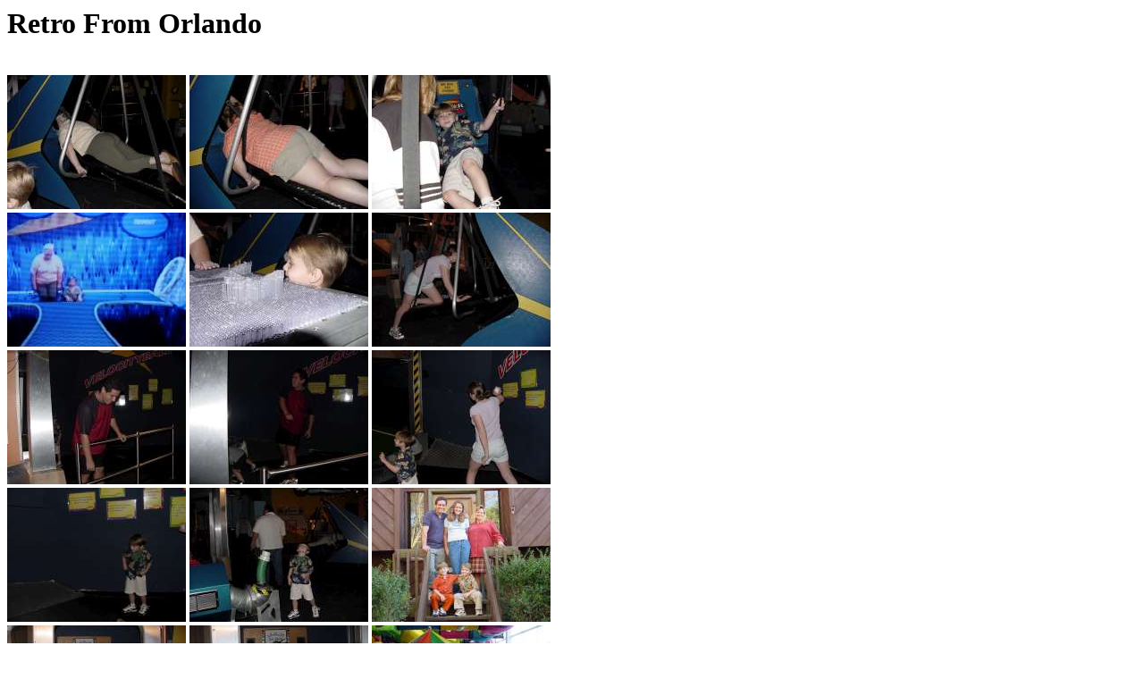

--- FILE ---
content_type: text/html
request_url: http://www.peachyga.com/retro1-6-10-2009/
body_size: 681
content:
<!DOCTYPE HTML PUBLIC "-//W3C//DTD HTML 4.0 Transitional//EN">

<html>
<head>
	<title>Retro From Orlando
 
 </title>

<META NAME="description" CONTENT="Retro 1 - old pictures from Orlando
 
">
<META NAME="keywords" CONTENT="none
 
">

</head>

<body>

<h1>Retro From Orlando
 
 </h1>



<br>



 
<a href="DSC00001.JPG" target="_blank"><img src="DSC00001-200.jpg" width="200" border="0"></a>
<a href="DSC00006.JPG" target="_blank"><img src="DSC00006-200.jpg" width="200" border="0"></a>
<a href="DSC00007.JPG" target="_blank"><img src="DSC00007-200.jpg" width="200" border="0"></a><br>
<a href="DSC00010.JPG" target="_blank"><img src="DSC00010-200.jpg" width="200" border="0"></a>
<a href="DSC00014.JPG" target="_blank"><img src="DSC00014-200.jpg" width="200" border="0"></a>
<a href="DSC00016.JPG" target="_blank"><img src="DSC00016-200.jpg" width="200" border="0"></a><br>
<a href="DSC00017.JPG" target="_blank"><img src="DSC00017-200.jpg" width="200" border="0"></a>
<a href="DSC00020.JPG" target="_blank"><img src="DSC00020-200.jpg" width="200" border="0"></a>
<a href="DSC00023.JPG" target="_blank"><img src="DSC00023-200.jpg" width="200" border="0"></a><br>
<a href="DSC00025.JPG" target="_blank"><img src="DSC00025-200.jpg" width="200" border="0"></a>
<a href="DSC00027.JPG" target="_blank"><img src="DSC00027-200.jpg" width="200" border="0"></a>
<a href="DSC00029.JPG" target="_blank"><img src="DSC00029-200.jpg" width="200" border="0"></a><br>
<a href="DSC00030.JPG" target="_blank"><img src="DSC00030-200.jpg" width="200" border="0"></a>
<a href="DSC00032.JPG" target="_blank"><img src="DSC00032-200.jpg" width="200" border="0"></a>
<a href="DSC00035.JPG" target="_blank"><img src="DSC00035-200.jpg" width="200" border="0"></a><br>
<a href="DSC00038.JPG" target="_blank"><img src="DSC00038-200.jpg" width="200" border="0"></a>
<a href="DSC00040.JPG" target="_blank"><img src="DSC00040-200.jpg" width="200" border="0"></a>
<a href="DSC00041.JPG" target="_blank"><img src="DSC00041-200.jpg" width="200" border="0"></a><br>
<a href="DSC00043.JPG" target="_blank"><img src="DSC00043-200.jpg" width="200" border="0"></a>
<a href="DSC00047.JPG" target="_blank"><img src="DSC00047-200.jpg" width="200" border="0"></a>
<a href="DSC00048.JPG" target="_blank"><img src="DSC00048-200.jpg" width="200" border="0"></a><br>
<a href="DSC00050.JPG" target="_blank"><img src="DSC00050-200.jpg" width="200" border="0"></a>
<a href="DSC00057.JPG" target="_blank"><img src="DSC00057-200.jpg" width="200" border="0"></a>
<a href="DSC00060.JPG" target="_blank"><img src="DSC00060-200.jpg" width="200" border="0"></a><br>
<a href="DSC00061.JPG" target="_blank"><img src="DSC00061-200.jpg" width="200" border="0"></a>
<a href="DSC00062.JPG" target="_blank"><img src="DSC00062-200.jpg" width="200" border="0"></a>
<a href="DSC00063.JPG" target="_blank"><img src="DSC00063-200.jpg" width="200" border="0"></a><br>
<a href="DSC00066.JPG" target="_blank"><img src="DSC00066-200.jpg" width="200" border="0"></a>
<a href="DSC00069.JPG" target="_blank"><img src="DSC00069-200.jpg" width="200" border="0"></a>
<a href="DSC00072.JPG" target="_blank"><img src="DSC00072-200.jpg" width="200" border="0"></a><br>
<a href="DSC00073.JPG" target="_blank"><img src="DSC00073-200.jpg" width="200" border="0"></a>
<a href="DSC00077.JPG" target="_blank"><img src="DSC00077-200.jpg" width="200" border="0"></a>
<a href="DSC00080.JPG" target="_blank"><img src="DSC00080-200.jpg" width="200" border="0"></a><br>
<a href="DSC00085.JPG" target="_blank"><img src="DSC00085-200.jpg" width="200" border="0"></a>
<a href="DSC00097.JPG" target="_blank"><img src="DSC00097-200.jpg" width="200" border="0"></a>
<a href="DSC00100.JPG" target="_blank"><img src="DSC00100-200.jpg" width="200" border="0"></a><br>
<a href="DSC00101.JPG" target="_blank"><img src="DSC00101-200.jpg" width="200" border="0"></a>
<a href="DSC00102.JPG" target="_blank"><img src="DSC00102-200.jpg" width="200" border="0"></a>
<a href="DSC00104.JPG" target="_blank"><img src="DSC00104-200.jpg" width="200" border="0"></a><br>
<a href="DSC00106.JPG" target="_blank"><img src="DSC00106-200.jpg" width="200" border="0"></a>
<a href="DSC00108.JPG" target="_blank"><img src="DSC00108-200.jpg" width="200" border="0"></a>
<a href="DSC00110.JPG" target="_blank"><img src="DSC00110-200.jpg" width="200" border="0"></a><br>
<a href="DSC00113.JPG" target="_blank"><img src="DSC00113-200.jpg" width="200" border="0"></a>
<a href="DSC00114.JPG" target="_blank"><img src="DSC00114-200.jpg" width="200" border="0"></a>
<a href="DSC00117.JPG" target="_blank"><img src="DSC00117-200.jpg" width="200" border="0"></a><br>
<a href="DSC00118.JPG" target="_blank"><img src="DSC00118-200.jpg" width="200" border="0"></a>
<a href="DSC00121.JPG" target="_blank"><img src="DSC00121-200.jpg" width="200" border="0"></a>
<a href="DSC00122.JPG" target="_blank"><img src="DSC00122-200.jpg" width="200" border="0"></a><br>
<a href="DSC00131.JPG" target="_blank"><img src="DSC00131-200.jpg" width="200" border="0"></a>
<a href="DSC00139.JPG" target="_blank"><img src="DSC00139-200.jpg" width="200" border="0"></a>
<a href="DSC00140.JPG" target="_blank"><img src="DSC00140-200.jpg" width="200" border="0"></a><br>
 
<br>



 





</body>
</html>
